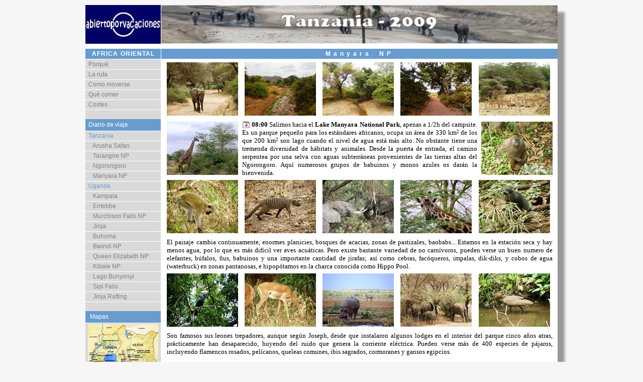

--- FILE ---
content_type: text/html
request_url: https://abiertoporvacaciones.com/manyara.htm
body_size: 3350
content:
<!DOCTYPE HTML PUBLIC "-//W3C//DTD HTML 4.01 Transitional//EN" "http://www.w3.org/TR/html4/loose.dtd"> <html>
<head>
<meta http-equiv="Content-Type" content="text/html; charset=iso-8859-1">
<title>Diario de un viaje a Africa Oriental 2009 - Manyara NP - Abierto por Vacaciones</title>
<meta name="Description" content="Viaje por libre hasta los documentales de animales de TV2. Safaris en jeep, barca o incluso a pie seguimos el rastro de chimpances, gorilas e hipopotamos; selvas tropicales, extensas sabanas, rafting en el Nilo... Una aventura constante.">
<meta name="category" content="Turismo y Viajes">
<meta name="language" content="es">
<link href="archivos/traspaso.css" type="text/css" rel="StyleSheet">
<link rel="Shortcut Icon" href="archivos/favicon.ico" type="image/x-icon">
<script type="text/javascript" src="archivos/tb.js"></script>
<!-- Fancybox -->
<SCRIPT src="archivos/fancybox/jquery.min.js" type="text/javascript"></SCRIPT>
<SCRIPT src="archivos/fancybox/jquery.fancybox-1.3.4.js" type="text/javascript"></SCRIPT>
<LINK href="archivos/fancybox/jquery.fancybox-1.3.4.css" rel="stylesheet" type="text/css" media="screen">
</head>
<BODY>
    <div id="contenedor">
        <!-- <div id="FirstLine">
            <div id="FirstLeft">
                <b>&nbsp;&nbsp;&nbsp;<a href="index.htm">Otros viajes</a>&nbsp;&nbsp;&nbsp;|&nbsp;&nbsp;&nbsp;<a href="links.htm">Utilidades</a></b>
      </div>
            <div id="FirstRight">
                <a href="index.htm"><img src="archivos/iconos/home.gif" alt="Inicio" title="Inicio">
                </a>&nbsp;&nbsp;&nbsp;
                <a href="correo4.htm" onclick='dialog("correo4.htm","tbphoto",550,355);return false;'><img src="archivos/iconos/mail2.gif" alt="Contacto" title="Contacto">
                </a>&nbsp;&nbsp;&nbsp;
<a href="catala/manyara.htm"><img src="archivos/iconos/bandera_catala.gif" alt="Catala" title="Catala"></a>
      </div>
      </div> -->
        <!-- fin seccion FIRSTLINE -->
        <div id="secondLine">
            <div id="SeconLeft">
                <a href="index.htm">
                    <IMG src="archivos/logo.jpg" alt="Logo">
                </a>
      </div>
            <div id="SecondRight">
<IMG src="eastafrica/cabecera5.gif" alt="" class="cabecera">
      </div>
      </div>
        <!-- fin seccion SECONDLINE -->
        <div id="donde">
            <div id="dndZona">
    <h1>AFRICA ORIENTAL</h1>
      </div>
            <div id="dndCiudad">
    <h2>Manyara NP</h2>
      </div>
      </div>
        <!-- fin seccion DONDE -->
        <div id="seccionSurContenedor">
            <div id="seccionSurContenidos">
                <div id="LeftCol">
<div id="left">
		<div id="nav">
        <dl id="cv" style="margin-top: 0pt; padding-top: 0pt;">			<dd class="opc"><a href="eastafrica.htm">Porqu&eacute;</a></dd>
			<dd class="opc"><a href="earoute.htm">La ruta</a></dd>
			<dd class="opc"><a href="eatransp.htm">Como moverse</a></dd>			<dd class="opc"><a href="eafood.htm">Qu&eacute; comer</a></dd>
			<dd class="opc"><a href="eacoste.htm">Costes</a></dd>
<dd class="opc">&nbsp;</dd>
            <dd class="seccion">Diario de viaje</dd>
<dd class="secPais">Tanzania</dd>
            <dd class="opc"><a href="arusha.htm">&nbsp;&nbsp;&nbsp;Arusha Safari</a></dd>
            <dd class="opc"><a href="tarangire.htm">&nbsp;&nbsp;&nbsp;Tarangire NP</a></dd>
            <dd class="opc"><a href="ngorongoro.htm">&nbsp;&nbsp;&nbsp;Ngorongoro</a></dd>
            <dd class="opc"><a href="manyara.htm">&nbsp;&nbsp;&nbsp;Manyara NP</a></dd>
            <dd class="secPais">Uganda</dd>
            <dd class="opc"><a href="kampala.htm">&nbsp;&nbsp;&nbsp;Kampala</a></dd>
            <dd class="opc"><a href="entebbe.htm">&nbsp;&nbsp;&nbsp;Entebbe</a></dd>
            <dd class="opc"><a href="murchison.htm">&nbsp;&nbsp;&nbsp;Murchison Falls NP</a></dd>
            <dd class="opc"><a href="jinja.htm">&nbsp;&nbsp;&nbsp;Jinja</a></dd>
            <dd class="opc"><a href="buhoma.htm">&nbsp;&nbsp;&nbsp;Buhoma</a></dd>
            <dd class="opc"><a href="bwindi.htm">&nbsp;&nbsp;&nbsp;Bwindi NP</a></dd>
            <dd class="opc"><a href="qenp.htm">&nbsp;&nbsp;&nbsp;Queen Elizabeth NP</a></dd>
            <dd class="opc"><a href="kibale.htm">&nbsp;&nbsp;&nbsp;Kibale NP</a></dd>
            <dd class="opc"><a href="bunyonyi.htm">&nbsp;&nbsp;&nbsp;Lago Bunyonyi</a></dd>
            <dd class="opc"><a href="sipifalls.htm">&nbsp;&nbsp;&nbsp;Sipi Falls</a></dd>
                        <dd class="opc"><a href="jinjaraft.htm">&nbsp;&nbsp;&nbsp;Jinja Rafting</a></dd>
			<dd class="opc">&nbsp;</dd>
			<dd class="seccion">&nbsp;Mapas</dd>
            <dd>
              <div align="center"><a href="eamap.htm"><img src="eastafrica/eamap.jpg" alt="Mapas" width="140" height="126" vspace="2"></a></div>
            </dd>
			<dd class="opc">&nbsp;</dd>
<!-- Espacio para MAPAS -->        </dl>
      </div>
      </div>
      </div>
                <!-- fin seccion LEFTCOL -->
                <div id="cuerpo">
      <div class="tabNormal">  
<a href="eastafrica/manyara/picg17.jpg" title="Elefante" class="tip7" rel="tip7"><img src="eastafrica/manyara/pic17.jpg" alt="Elefante" class="foto"></a>
        <a href="eastafrica/manyara/pocg7.jpg" title="Variedad de paisajes en Manyara NP" class="tip7" rel="tip7"><img src="eastafrica/manyara/poc7.jpg" alt="Variedad de paisajes en Manyara NP" class="foto"></a>
        <a href="eastafrica/manyara/pocg8.jpg" title="Variedad de paisajes en Manyara NP" class="tip7" rel="tip7"><img src="eastafrica/manyara/poc8.jpg" alt="Variedad de paisajes en Manyara NP" class="foto"></a>
        <a href="eastafrica/manyara/pocg1.jpg" title="Variedad de paisajes en Manyara NP" class="tip7" rel="tip7"><img src="eastafrica/manyara/poc1.jpg" alt="Variedad de paisajes en Manyara NP" class="foto"></a>
        <a href="eastafrica/manyara/pocg2.jpg" title="" class="tip7" rel="tip7"><img src="eastafrica/manyara/poc2.jpg" alt="" class="fotoFin"></a>
      </div>
      <div class="tabNormal">  
<a href="eastafrica/manyara/picg6.jpg" title="Jirafa" class="tip7" rel="tip7"><img src="eastafrica/manyara/pic6.jpg" alt="Jirafa" class="fotoIzq"></a>
        <a href="eastafrica/manyara/picg19.jpg" title="Babuino" class="tip7" rel="tip7"><img src="eastafrica/manyara/pic19.jpg" alt="Babuino" class="fotoDch"></a>
         <img src="calendario/4.jpg" alt="Cuarto d&iacute;a" Title="Cuarto d&iacute;a" class="bt">
                <span class="Item">08:00</span> Salimos hacia el <span class="Item">Lake
                Manyara National Park</span>, apenas a 1/2h del campsite. Es un
                parque pequeño para los est&aacute;ndares africanos, ocupa un &aacute;rea
                de 330 km<span class="alCuadrado">2</span> de los que 200 km<span class="alCuadrado">2</span> son lago cuando el nivel de agua
                est&aacute; m&aacute;s alto. No obstante tiene una tremenda diversidad de h&aacute;bitats
                y animales. Desde la puerta de entrada, el camino serpentea por
                una selva con aguas subterr&aacute;neas provenientes de las tierras
                altas del Ngorongoro. Aqu&iacute; numerosos grupos de babuinos y monos
                azules os dar&aacute;n la bienvenida.
      </div>
      <div class="tabNormal">  
<a href="eastafrica/manyara/picg3.jpg" title="Vervet monkey" class="tip7" rel="tip7"><img src="eastafrica/manyara/pic3.jpg" alt="Vervet monkey" class="foto"></a>
            <a href="eastafrica/manyara/picg18.jpg" title="Mangosta" class="tip7" rel="tip7"><img src="eastafrica/manyara/pic18.jpg" alt="Mangosta" class="foto"></a>
            <a href="eastafrica/manyara/picg2.jpg" title="Elefantes" class="tip7" rel="tip7"><img src="eastafrica/manyara/pic2.jpg" alt="Elefantes" class="foto"></a>
            <a href="eastafrica/manyara/picg7.jpg" title="Jirafa comiendo" class="tip7" rel="tip7"><img src="eastafrica/manyara/pic7.jpg" alt="Jirafa comiendo" class="foto"></a>
            <a href="eastafrica/manyara/picg20.jpg" title="Blue Monkey" class="tip7" rel="tip7"><img src="eastafrica/manyara/pic20.jpg" alt="Blue Monkey" class="fotoFin"></a>
      </div>
      <div class="tabNormal">  
El paisaje cambia continuamente, enormes planicies, bosques de acacias, zonas de pastizales, baobabs... Estamos en la estaci&oacute;n seca y hay menos agua, por lo que es m&aacute;s dif&iacute;cil ver aves acu&aacute;ticas. Pero existe bastante variedad de no carn&iacute;voros, pueden verse un buen numero de elefantes, b&uacute;falos, &ntilde;us, babuinos y una importante cantidad de jirafas; as&iacute; como cebras, fac&oacute;queros, impalas, dik-diks, y cobos de agua (waterbuck) en zonas pantanosas, e hipop&oacute;tamos en la charca conocida como Hippo Pool.
      </div>
      <div class="tabNormal">  
<a href="eastafrica/manyara/picg14.jpg" title="Silvery-cheeked hornbill" class="tip7" rel="tip7"><img src="eastafrica/manyara/pic14.jpg" alt="Silvery-cheeked hornbill" class="foto"></a>
            <a href="eastafrica/manyara/picg4.jpg" title="" class="tip7" rel="tip7"><img src="eastafrica/manyara/pic4.jpg" alt="" class="foto"></a>
            <a href="eastafrica/manyara/picg9.jpg" title="Hipopotamo" class="tip7" rel="tip7"><img src="eastafrica/manyara/pic9.jpg" alt="Hipopotamo" class="foto"></a>
            <a href="eastafrica/manyara/picg15.jpg" title="Elefantes en familia" class="tip7" rel="tip7"><img src="eastafrica/manyara/pic15.jpg" alt="Elefantes en familia" class="foto"></a>
            <a href="eastafrica/manyara/picg13.jpg" title="Hamerkop" class="tip7" rel="tip7"><img src="eastafrica/manyara/pic13.jpg" alt="Hamerkop" class="fotoFin"></a>
      </div>
      <div class="tabNormal">  
Son
                famosos sus leones trepadores, aunque seg&uacute;n Joseph, desde
                que instalaron algunos lodges en el interior del parque cinco
                a&ntilde;os atras, pr&aacute;cticamente han desaparecido, huyendo
                del ruido que genera la corriente el&eacute;ctrica. Pueden verse
                m&aacute;s de 400 especies de p&aacute;jaros, incluyendo flamencos
                rosados, pel&iacute;canos, queleas comunes, ibis sagrados, cormoranes
                y gansos egipcios.
      </div>
        <br>
      <div class="tabNormal">  
El hecho de que
                en esta p&aacute;gina haya menos fotos que en las dedicadas al
                Tarangire y Ngorongoro, no significa que haya menos animales,
                bien al contrario. Pero tras tres d&iacute;as de safari, uno se
                relaja, se habitua a ver animales, el nivel de sorpresa se hace
                mas exigente, y aunque es posible que incluso disfrutes mas, el
                n&uacute;mero de fotos desciende de forma considerable.
      </div>
    <!-- Fin columna derecha -->
<!-- Borde derecho con sombreado -->
      </div>
                <!-- fin seccion CUERPO -->
      </div>
            <!-- fin seccion SECCIONSURCONTENEDOR -->
      </div>
        <!-- fin seccion SECCIONSURCONTENIDOS -->
      </div>
    <!-- fin seccion CONTENEDOR -->
<!-- Contador de p&aacute;ginas y estadisticas de Google -->
<script type="text/javascript">
  (function(i,s,o,g,r,a,m){i['GoogleAnalyticsObject']=r;i[r]=i[r]||function(){
  (i[r].q=i[r].q||[]).push(arguments)},i[r].l=1*new Date();a=s.createElement(o),
  m=s.getElementsByTagName(o)[0];a.async=1;a.src=g;m.parentNode.insertBefore(a,m)
  })(window,document,'script','//www.google-analytics.com/analytics.js','ga');
  ga('create', 'UA-6836565-1', 'auto');
  ga('send', 'pageview');
</script>
</body>
</html>


--- FILE ---
content_type: text/css
request_url: https://abiertoporvacaciones.com/archivos/traspaso.css
body_size: 2075
content:
BODY {
    MARGIN: 10px 0px;
    BACKGROUND-COLOR: #f6f6f6;
}
/* Todo menos el contador de Goole Analytics ************************************************************************/
#contenedor {
    width: 940px;
    margin: auto;
	background-color:#FFF; /*aÃ±adido para chrome*/
    box-shadow: 14px 14px 5px #999;
    -webkit-box-shadow: 14px 14px 5px #999;
    -moz-box-shadow: 14px 14px 5px #999;
}
/* Navegador superior, primera lÃ­nea ******************************************************************************/
#FirstLine {
    width: 940px;
}
#FirstLeft {
    float: left;
    background-color: #e4e0d8;
    width: 775px;
    /* height: 22px;*/    
    line-height: 16px;
    font-family: Arial, Helvetica, sans-serif;
    font-size: 9pt;
    color: #000066;
    text-decoration: none;
    text-align: left;
    padding: 2px 0px 2px 0px;
    border-bottom: 1px solid #fff;
}
#FirstRight {
    float: right;
    background-color: #e4e0d8;
    width: 150px;
    /*height: 22px;*/    
    line-height: 16px;
    padding: 1px 15px 0px 0px;
    border-bottom: 1px solid #fff;
    text-align: right;
}
/* Logo y cabecera, segunda lÃ­nea ********************************************************************************/

#secondLine {
    width: 940px;
    height: 77px;
    clear: both
}
#SeconLeft {
    float: left;
    width: 150px;
    border-bottom: 10px solid #fff;
    border-right: 1px solid #fff;
}
#SecondRight {
    float: right;
    width: 789px; /*784*/
    border-bottom: 10px solid #fff;
    text-align: right;
}
/* Pais y ciudad, tercera lÃ­nea  **********************************************************************************/
#donde {
    width: 940px;
    clear: both
}
#dndZona {
    float: left;
    background-color: #689cce;
    width: 150px;
    /*  height:22px;*/
    
    text-align: center;
    color: #ffffff;
    letter-spacing: 1px;
    word-spacing: 1px;
    border-bottom: 1px solid #fff;
    border-right: 1px solid #fff;
    padding: 3px 0px 3px 0px;
}
#dndCiudad {
    float: right;
    background-color: #689cce;
    width: 789px; /*784*/
    /*  height:22px;*/
    
    text-align: center;
    color: #ffffff;
    letter-spacing: 6px;
    word-spacing: 6px;
    border-bottom: 1px solid #fff;
    padding: 3px 0px 3px 0px;
}
#dndTimeLine {
    float: right;
    background-color: #689cce;
    width: 940px; /*784*/
    text-align: center;
    color: #ffffff;
    letter-spacing: 6px;
    word-spacing: 6px;
    border-bottom: 1px solid #fff;
    padding: 3px 0px 3px 0px;
}
/* Columna de menus y cuerpo del texto principal  *************************************************************/

#seccionSurContenedor {
    display: table;
	background-color:#FFF; /*aÃ±adido para chrome*/
    clear: both;
}
#seccionSurContenidos {
    background-color: #D9D9D9;
    display: -webkit-flex;
    display: flex;
	/*display: table-row*/
}
/* Columna de menus */
#LeftCol {
    display: table-cell;
    float: left;
    width: 150px;
}

/* Contenedor del Diari de viatge  */
#cuerpo {
    display: table-cell;
    float: right;
    width: 773px;
/*    padding: 4px 6px 10px 14px; */
    padding: 4px 4px 10px 12px;
    background-color: #ffffff;
    /* estas dos lineas hace que ambas columnas (menus y texto principal) tengan el mismo largo 
	   y pinta la columna de menus de gris 
	border-left:150px solid #D9D9D9;   
	margin-left:-150PX;   */
}
#cuerpoTimeLine {
    display: table-cell;
    background-color: #FFF;
	padding-top:8px;
	clear:both;
}
.tabNormal {
/*    width: 751px; */
    clear:both; 
    width: 768px;
    margin: 0px 0px 4px 0px;
    font-family: Tahoma;
    font-size: 10pt;
    text-align: justify;
    vertical-align: top;
	position:relative;
/*	display:table;*/
}
/******************************************************************************************************************
												IMAGENES
*******************************************************************************************************************/
/* Cualquier imagen dentro de un link estarÃ¡ sin marco azul */
a img { border: none;}

/* alineaciÃ³n de los iconos de mapas, hoteles, restaurantes, etc... con ancho variable */
img.bt {vertical-align: bottom; display: inline; border: none}
img.pez{width:70px; height:60px; margin-right:3px;}
img.yuan {width:12px; height:12px}

img.cabecera {width:789px; height:77px} /*width:784*/
img.foto {margin-right:10px; margin-top:2px; margin-bottom:2px}
img.fotoFin {margin-top:2px; margin-bottom:2px; margin-left:1px}
img.fotoIzq {margin-right:8px; margin-top:2px; margin-bottom:2px; float:left}
img.fotoIzqPlus {margin-right:14px; margin-top:2px; margin-bottom:4px; float:left}
img.fotoDch {margin-left:8px; margin-top:2px; margin-bottom:2px; float:right}
img.fotoDchPlus {margin-left:14px; margin-top:2px; margin-bottom:4px; float:right}
img.fotoPan {margin-top:2px; margin-bottom:4px; width:768px}
/******************************************************************************************************************
								PROPIEDADES DEL MENU DE LA COLUMNA DE LA IZQUIERDA
*******************************************************************************************************************/

li,
dd {
    border: none;
    margin: 0
}
/* tamaÃ±o de todo el conjunto de opciones */

div#left {
    float: left;
    width: 150px !important;
    /* fixes width of col without borders */
    
    padding: 1px 1px 1px 0px;
    background: #D9D9D9 !important;
    border: 0px solid #fff;
}
div#nav dl#cv dd.opc a {
    text-decoration: none;
    font-size: 9pt;
    FONT-FAMILY: Helvetica, Arial, Tahoma, Verdana, SansSerif;
    padding: 2px 0 2px 6px;
    display: block;
    background: #D9D9D9;
    color: #808080;
    line-height: 15px;
    border-bottom: 1px solid #fff
    /*; width:150px */
}
div#nav dl#cv dd.opc a:hover {
    color: #fff;
    background: #808080
}
div#nav dl#cv dd.seccion {
    text-decoration: none;
    font-size: 9pt;
    FONT-FAMILY: Helvetica, Arial, Tahoma, Verdana, SansSerif;
    padding: 4px 0 4px 6px;
    display: block;
    BACKGROUND-COLOR: #689cce;
    color: #ffffff;
    line-height: 15px;
    border-bottom: 1px solid #fff
    /*; width:150px */
}
div#nav dl#cv dd.secPais {
    text-decoration: none;
    font-size: 9pt;
    FONT-FAMILY: Helvetica, Arial, Tahoma, Verdana, SansSerif;
    padding: 2px 0 2px 6px;
    display: block;
    background: #D9D9D9;
    color: #689cce;
    line-height: 15px;
    border-bottom: 1px solid #fff
    /*; width:150px */
}
div#nav dl#cv dd.secNOlink {
    text-decoration: none;
    font-size: 9pt;
    FONT-FAMILY: Helvetica, Arial, Tahoma, Verdana, SansSerif;
    padding: 2px 0 2px 6px;
    display: block;
    background: #D9D9D9;
    color: #808080;
    line-height: 15px;
    border-bottom: 1px solid #fff
    /*; width:150px */
}


/******************************************************************************************************************
												FUENTES
*******************************************************************************************************************/

A {
    TEXT-DECORATION: none;
}
a:link {
    COLOR: #0000ff;
    TEXT-DECORATION: none;
}
a:visited {
    COLOR: #0000ff;
    TEXT-DECORATION: none;
}
h1 {
    FONT-SIZE: 9pt;
    FONT-FAMILY: Helvetica, Arial, Tahoma, Verdana, SansSerif;
    font-weight: bold;
    display: inline;
}
h2 {
    FONT-SIZE: 9pt;
    FONT-FAMILY: Helvetica, Arial, Tahoma, Verdana, SansSerif;
    font-weight: bold;
    display: inline;
}
h3 {
    FONT-SIZE: 10pt;
    FONT-FAMILY: Tahoma;
    FONT-WEIGHT: bold
}
.alCuadrado {
    FONT-SIZE: 7pt;
    vertical-align: 35%
}
.textofiesta {
    FONT-WEIGHT: normal;
    FONT-SIZE: 8pt;
    COLOR: #000000;
    FONT-STYLE: normal;
    FONT-FAMILY: Tahoma
}
.TextoPlano {
    FONT-SIZE: 10pt;
    FONT-FAMILY: Tahoma
}
.Item {
    FONT-SIZE: 10pt;
    FONT-FAMILY: Tahoma;
    FONT-WEIGHT: bold
}
.ItemHotel {
    FONT-SIZE: 10pt;
    FONT-FAMILY: Tahoma;
    FONT-WEIGHT: bold;
    border-color: #000000;
    COLOR: #5773d4;
    BACKGROUND-COLOR: transparent;
}
/*#tip7 {margin-right:6px;}*/
/* ++++++++++++++++++++++++++++++++++++++++++++++++++++++++++++++++++++++++++++++++++++++++++++++++++++++++++++++++++ --- */
Table.Normal {
	width:768px;
	border:none;
	}
Table.Normal td  {
	font-family: Tahoma;
	font-size: 10pt;
	vertical-align:top;
	text-align:justify;
	}	
Table.Normal td.Centrado { /* Centrado para anchos de 145 */
	width:145px;
	text-align:center;
	}
Table.Normal td.EscLat { /*Espacio para texto con foto a un lado */
	width:595px;
	text-align:justify;
	}
Table.Normal td.izq {	/*Espacio para foto con texto a un lado */
	width:145px;
	text-align:left;
	}
Table.Normal td.dch {	/*Espacio para foto con texto a un lado */
	width:145px;
	text-align:right;
	}
Table.Normal td.cnt {	/*Espacio para texto entre dos fotos */	
	width:446px;
	text-align:justify;
	}
/* 
++++++++++++++++++++++++++++++++++++++++++++++++++++++++++++++++++++++++++++++++++++++++++++++++++++++++++++++++++ --- */
Table.ColorVerde {
	border: solid #336666 1px;
	border-collapse: collapse;
/*	width:750px;*/
	}
Table.ColorVerde td {
	border: solid #336666 1px;
	vertical-align:top;
	padding-left: 3.5pt; 
	padding-right: 3.5pt;
	font-family: Tahoma;
	font-size: 10pt;
	text-align:justify;
}
Table.ColorVerde td.cvCentro { 
	text-align:center;
	}

/* ++++++++++++++++++++++++++++++++++++++++++++++++++++++++++++++++++++++++++++++++++++++++++++++++++++++++++++++++++ --- */
Table.cvMapas {
	border: solid #336666 1px;
	border-collapse: collapse;
	width:758px;
	}
Table.cvMapas td {
	border: solid #336666 1px;
	vertical-align:top;
	padding-left: 1.5pt; 
	padding-right: 1.5pt;
	font-family: Tahoma;
	font-size: 10pt;
	text-align:center;
	width: 184px;
}
/* ++++++++++++++++++++++++++++++++++++++++++++++++++++++++++++++++++++++++++++++++++++++++++++++++++++++++++++++++++ --- */


--- FILE ---
content_type: text/css
request_url: https://abiertoporvacaciones.com/archivos/fancybox/jquery.fancybox-1.3.4.css
body_size: 975
content:
#fancybox-loading {
	left: 50%; top: 50%; width: 40px; height: 40px; overflow: hidden; margin-top: -20px; margin-left: -20px; display: none; position: fixed; z-index: 1104; cursor: pointer;
}
#fancybox-loading div {
	left: 0px; top: 0px; width: 40px; height: 480px; position: absolute; background-image: url("fancybox.png");
}
#fancybox-overlay {
	left: 0px; top: 0px; width: 100%; display: none; position: absolute; z-index: 1100;
}
#fancybox-tmp {
	margin: 0px; padding: 0px; border: 0px currentColor; overflow: auto; display: none;
}
#fancybox-wrap {
	padding: 20px; left: 0px; top: 0px; display: none; position: absolute; z-index: 1101;
}
#fancybox-outer {
	background: rgb(255, 255, 255); width: 100%; height: 100%; position: relative;
}
#fancybox-content {
	padding: 0px; border: 0px solid rgb(255, 255, 255); width: 0px; height: 0px; overflow: hidden; position: relative; z-index: 1102;
}
#fancybox-hide-sel-frame {
	left: 0px; top: 0px; width: 100%; height: 100%; position: absolute; z-index: 1101;
}
#fancybox-close {
	background: url("fancybox.png") -40px 0px; top: -15px; width: 30px; height: 30px; right: -15px; display: none; position: absolute; z-index: 1103; cursor: pointer;
}
#fancybox-error {
	font: 12px/20px Arial; margin: 0px; padding: 14px; color: rgb(68, 68, 68); font-size-adjust: none; font-stretch: normal;
}
#fancybox-img {
	margin: 0px; padding: 0px; border: currentColor; width: 100%; height: 100%; line-height: 0; vertical-align: top;
}
#fancybox-frame {
	border: currentColor; width: 100%; height: 100%; display: block;
}
#fancybox-left {
	background: url("blank.gif"); width: 35%; height: 100%; bottom: 0px; display: none; position: absolute; z-index: 1102; cursor: pointer;
}
#fancybox-right {
	background: url("blank.gif"); width: 35%; height: 100%; bottom: 0px; display: none; position: absolute; z-index: 1102; cursor: pointer;
}
#fancybox-left {
	left: 0px;
}
#fancybox-right {
	right: 0px;
}
#fancybox-left-ico {
	left: -9999px; top: 50%; width: 30px; height: 30px; margin-top: -15px; display: block; position: absolute; z-index: 1102; cursor: pointer;
}
#fancybox-right-ico {
	left: -9999px; top: 50%; width: 30px; height: 30px; margin-top: -15px; display: block; position: absolute; z-index: 1102; cursor: pointer;
}
#fancybox-left-ico {
	background-position: -40px -30px; background-image: url("fancybox.png");
}
#fancybox-right-ico {
	background-position: -40px -60px; background-image: url("fancybox.png");
}
#fancybox-left:hover {
	visibility: visible;
}
#fancybox-right:hover {
	visibility: visible;
}
#fancybox-left:hover span {
	left: 20px;
}
#fancybox-right:hover span {
	left: auto; right: 20px;
}
.fancybox-bg {
	margin: 0px; padding: 0px; border: 0px currentColor; width: 20px; height: 20px; position: absolute; z-index: 1001;
}
#fancybox-bg-n {
	left: 0px; top: -20px; width: 100%; background-image: url("fancybox-x.png");
}
#fancybox-bg-ne {
	background-position: -40px -162px; top: -20px; right: -20px; background-image: url("fancybox.png");
}
#fancybox-bg-e {
	background-position: -20px 0px; top: 0px; height: 100%; right: -20px; background-image: url("fancybox-y.png");
}
#fancybox-bg-se {
	background-position: -40px -182px; right: -20px; bottom: -20px; background-image: url("fancybox.png");
}
#fancybox-bg-s {
	background-position: 0px -20px; left: 0px; width: 100%; bottom: -20px; background-image: url("fancybox-x.png");
}
#fancybox-bg-sw {
	background-position: -40px -142px; left: -20px; bottom: -20px; background-image: url("fancybox.png");
}
#fancybox-bg-w {
	left: -20px; top: 0px; height: 100%; background-image: url("fancybox-y.png");
}
#fancybox-bg-nw {
	background-position: -40px -122px; left: -20px; top: -20px; background-image: url("fancybox.png");
}
#fancybox-title {
	font-family: Helvetica; font-size: 12px; z-index: 1102;
}
.fancybox-title-inside {
	background: rgb(255, 255, 255); text-align: center; color: rgb(51, 51, 51); padding-bottom: 10px; position: relative;
}
.fancybox-title-outside {
	color: rgb(255, 255, 255); padding-top: 10px;
}
.fancybox-title-over {
	left: 0px; text-align: left; bottom: 0px; color: rgb(255, 255, 255); position: absolute;
}
#fancybox-title-over {
	padding: 10px; display: block; background-image: url("fancy_title_over.png");
}
.fancybox-title-float {
	left: 0px; height: 32px; bottom: -20px; position: absolute;
}
#fancybox-title-float-wrap {
	border: currentColor; width: auto; border-collapse: collapse;
}
#fancybox-title-float-wrap td {
	border: currentColor; white-space: nowrap;
}
#fancybox-title-float-left {
	background: url("fancybox.png") no-repeat -40px -90px; padding: 0px 0px 0px 15px;
}
#fancybox-title-float-main {
	background: url("fancybox-x.png") 0px -40px; padding: 0px 0px 3px; color: rgb(255, 255, 255); line-height: 29px; font-weight: bold;
}
#fancybox-title-float-right {
	background: url("fancybox.png") no-repeat -55px -90px; padding: 0px 0px 0px 15px;
}
.fancybox-ie6 #fancybox-close {
	
}
.fancybox-ie6 #fancybox-left-ico {
	
}
.fancybox-ie6 #fancybox-right-ico {
	
}
.fancybox-ie6 #fancybox-title-over {
	-ms-zoom: 1;
}
.fancybox-ie6 #fancybox-title-float-left {
	
}
.fancybox-ie6 #fancybox-title-float-main {
	
}
.fancybox-ie6 #fancybox-title-float-right {
	
}
.fancybox-ie6 #fancybox-bg-w {
	
}
.fancybox-ie6 #fancybox-bg-e {
	
}
.fancybox-ie6 #fancybox-left {
	
}
.fancybox-ie6 #fancybox-right {
	
}
#fancybox-hide-sel-frame {
	
}
.fancybox-ie6#fancybox-loading {
	margin-top: 0px; position: absolute;
}
.fancybox-ie6#fancybox-loading div {
	
}
.fancybox-ie .fancybox-bg {
	
}
.fancybox-ie #fancybox-bg-n {
	
}
.fancybox-ie #fancybox-bg-ne {
	
}
.fancybox-ie #fancybox-bg-e {
	
}
.fancybox-ie #fancybox-bg-se {
	
}
.fancybox-ie #fancybox-bg-s {
	
}
.fancybox-ie #fancybox-bg-sw {
	
}
.fancybox-ie #fancybox-bg-w {
	
}
.fancybox-ie #fancybox-bg-nw {
	
}

#tip7-title {
	text-align: left;
}
#tip7-title b {
	margin-right: 80px; display: block;
}
#tip7-title span {
	float: right;
}


--- FILE ---
content_type: text/plain
request_url: https://www.google-analytics.com/j/collect?v=1&_v=j102&a=410188619&t=pageview&_s=1&dl=https%3A%2F%2Fabiertoporvacaciones.com%2Fmanyara.htm&ul=en-us%40posix&dt=Diario%20de%20un%20viaje%20a%20Africa%20Oriental%202009%20-%20Manyara%20NP%20-%20Abierto%20por%20Vacaciones&sr=1280x720&vp=1280x720&_u=IEBAAEABAAAAACAAI~&jid=1870977247&gjid=1128134249&cid=768695511.1762120660&tid=UA-6836565-1&_gid=270634492.1762120660&_r=1&_slc=1&z=1483158122
body_size: -454
content:
2,cG-HF1Q9E0HTH

--- FILE ---
content_type: application/javascript
request_url: https://abiertoporvacaciones.com/archivos/tb.js
body_size: 412
content:
if (parent.frames.length > 0) top.location.replace(document.location);

function VerFoto(url,windowname,width,features)
{
var features= "width=600" + ",height=510" + "top=50,left=100,toolbar=no,menubar=no,scrollbars=no,resizable=yes,status=no,location=no,directories=no,copyhistory=no=no";
 
var mywin=window.open(url, windowname, features);
if (mywin)
mywin.focus();
return false;
}
function VerLaos(url,windowname,width,features)
{
var features= "width=650" + ",height=500" + "top=50,left=50,toolbar=no,menubar=no,scrollbars=no,resizable=yes,status=no,location=no,directories=no,copyhistory=no=no";
 
var mywin=window.open(url, windowname, features);
if (mywin)
mywin.focus();
return false;
}

function dialog(url,windowname,width,height,features)
{
var screenX = (screen.width/2 - width/2);
var screenY = (screen.height/2 - height/2);
var features= "width=" + width + ",height=" + height +"toolbar=no,menubar=no,scrollbars=no,resizable=yes,status=no,location=no,directories=no,copyhistory=no=no";
features += ",screenX=" + screenX + ",left=" + screenX;
features += ",screenY=" + screenY + ",top=" + screenY;
 
var mywin=window.open(url, windowname, features);
if (mywin)
mywin.focus();
return false;
}

function generate_address( username, domain) {
        var atsign = "&#64;";
        var addr = username + atsign + domain;
        document.write(
          "<" + "a" + " " + "href=" + "mail" + "to:" + addr + ">" +
          addr +
          "<\/a>");
}

function gallery_image(url,windowname)
{
width= screen.width;
height= screen.height;
var screenX = 1;
var screenY = 1;
var features= "width=" + width + ",height=" + height +"toolbar=no,menubar=no,scrollbars=no,resizable=no,status=no,location=no,directories=no,copyhistory=no,fullscreen=no";
features += ",screenX=" + screenX + ",left=" + screenX;
features += ",screenY=" + screenY + ",top=" + screenY;
 
var mywin=window.open(url, windowname, features);
if (mywin)
mywin.focus();
return false;
}

function gallery_slideshow(urlparam,windowname)
{
width= screen.width;
height= screen.height;
var screenX = 1;
var screenY = 1;

if (width > 1000 && height > 750) {
	url = "/slideshow.html?" + urlparam;
} else {
	url = "/slideshow.html?small=1&" + urlparam
}
var features= "width=" + width + ",height=" + height +"toolbar=no,menubar=no,scrollbars=no,resizable=no,status=no,location=no,directories=no,copyhistory=no,fullscreen=yes";
features += ",screenX=" + screenX + ",left=" + screenX;
features += ",screenY=" + screenY + ",top=" + screenY;
 
var mywin=window.open(url, windowname, features);
if (mywin)
mywin.focus();
return false;
}